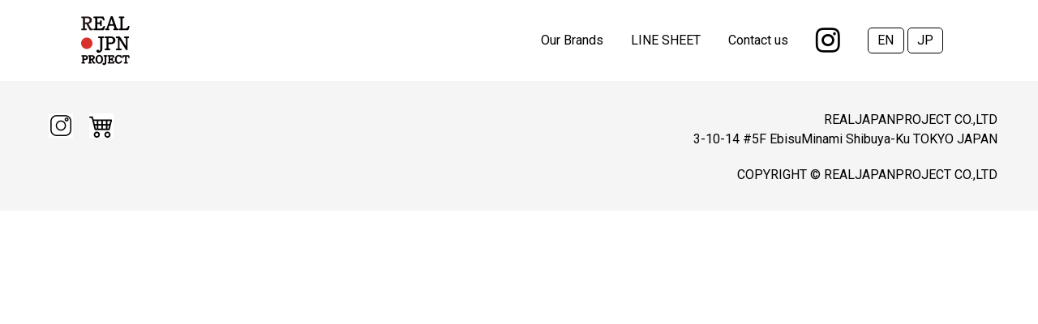

--- FILE ---
content_type: text/css
request_url: https://en.realjapanproject.com/wp-content/themes/realjapan/assets/css/style.css
body_size: 6588
content:
 @import url('https://fonts.googleapis.com/css2?family=Roboto:wght@300;400;700&display=swap');   

/* common */
  
	 @font-face {
        font-family: "Pier";
        src: url(../fonts/PierSans-Light.otf);
    }

    @font-face {
        font-family: "sans";
        src: url(../fonts/NotoSansCJKjp-Regular.otf);
    }
    
    @font-face {
        font-family: "hira";
        src: url(../fonts/hiraminpro-w3.otf);
    }
    
    @font-face {
        font-family: "yugothr";
        src: url(../fonts/YuGothR.ttc);
    }
    
    @font-face {
        font-family: "din";
        src: url(../fonts/DIN-Regular.ttf);
    }
    
     :root {
        --shadow: #e7e7e7;
        --green: #277061;
        --light-grey: #ECECEC;
    }
    
    html,
    body {
		/*font-family: 'din';*/
        font-family: 'Roboto';
        font-size: 16px;
        font-style: normal;
        margin: 0px;
        scroll-behavior: smooth;
        line-height: 1.5;
    }
    
    * {
        -webkit-box-sizing: border-box;
        box-sizing: border-box;
    }
    
    a {
        text-decoration: none;
        color: black;
    }
    
    a:hover {
        cursor: pointer;
    }
    
    button:hover {
        cursor: pointer;
        -webkit-filter: brightness(80%);
        filter: brightness(80%);
    }
    
    input[type=text],
    input[type=password],
    input[type=date],
    input[type=email],
    textarea,
    select {
        height: 30px;
        border: 1px solid #E0E0E0;
        border-radius: 3px;
        margin-left: 10px;
        margin-right: 5px;
        padding-left: 0.5em;
        -webkit-box-sizing: border-box;
        box-sizing: border-box;
    }
    
    button {
        border: none;
        font-family: 'sans';
        color: #fff;
        display: -webkit-box;
        display: -moz-box;
        display: -ms-flexbox;
        display: -webkit-flex;
        display: flex;
        -webkit-box-pack: center;
        -ms-flex-pack: center;
        justify-content: center;
        -webkit-justify-content: center;
        -webkit-box-align: center;
        -ms-flex-align: center;
        align-items: center;
        -webkit-align-items: center;
        background: #277061;
        padding: 1em 2em;
        border-radius: 5px;
        margin: auto;
    }
    
    h1,
    h2,
    h3,
    h4,
    h5,
    h6,
    p,
    a {
        padding: 0px;
        margin: 0px;
        line-height: 1.5;
    }
    
    img {
        width: auto;
        max-width: 100%;
    }
    
    table,
    tr,
    td,
    input {
        -webkit-box-sizing: border-box;
        box-sizing: border-box;
    }
    
    .cursor-pointer {
        cursor: pointer;
    }
    
    svg {
        width: 100%;
        height: 100%;
    }
    
    .zoom {
        transition: transform.3s;
        -webkit-transition: transform.3s;
        -moz-transition: transform.3s;
        -ms-transition: transform.3s;
        -o-transition: transform.3s;
    }
    
    .zoom:hover {
        -webkit-transform: scale(1.2);
        -ms-transform: scale(1.2);
        transform: scale(1.2);
    }
    
    .d-none {
        display: none;
    }
    
    .sp {
        display: none;
    }
    
    @media (max-width: 768px) {
        .pc {
            display: none;
        }
        .sp {
            display: block;
        }
    }
    
    @media (max-width: 768px) {
        .pc {
            display: none;
        }
        .sp-sm {
            display: block;
        }
    }
    
    h2 {
        font-size: 30px;
        font-weight: 700;
        color: #000;
    }
    
    h3 {
        font-size: 24px;
        font-weight: 700;
    }
    
    h4 {
        font-size: 16px;
        font-weight: 700;
    }
    
    @media (max-width: 768px) {
        h2 {
            font-size: 30px;
        }
        h3 {
            font-size: 24px;
        }
        h4 {
            font-size: 16px;
        }
    }
    
    .container {
        max-width: 1200px;
        padding: 100px;
        margin: auto;
    }
    
    .container-fluid {
        max-width: 100vw;
    }
    
    @media (max-width: 1200px) {
        .container {
            padding: 8.33vw;
        }
    }
    
    @media (max-width: 768px) {
        .container {
            padding: 10vw 3vw;
        }
    }
    
    #top-display {
        display: none !important;
    }
    
    #top #top-none {
        display: none !important;
    }
    
    #top #top-display {
        display: block !important;
    }
    
    #top-btn-header {
        position: relative;
        height: 0;
        opacity: 0;
    }
    
    header {
        display: -webkit-box;
        display: -moz-box;
        display: -ms-flexbox;
        display: -webkit-flex;
        display: flex;
        -webkit-box-pack: justify;
        -ms-flex-pack: justify;
        justify-content: space-between;
        -webkit-justify-content: space-between;
        -webkit-box-align: center;
        -ms-flex-align: center;
        align-items: center;
        -webkit-align-items: center;
        height: 100px;
        padding-top: 10px !important;
        padding-bottom: 10px !important;
        width: 100%;
        max-width: 100vw !important;
    }
    
    .top .top-display {
        display: block !important;
    }
    
    .top-display {
        display: none !important;
    }
    
    header .logo {
        display: -webkit-box;
        display: -moz-box;
        display: -ms-flexbox;
        display: -webkit-flex;
        display: flex;
        -webkit-box-align: center;
        -ms-flex-align: center;
        align-items: center;
        -webkit-align-items: center;
        -webkit-box-pack: center;
        -ms-flex-pack: center;
        justify-content: center;
        -webkit-justify-content: center;
    }
    
    header .logo .logo-img {
        width: 60px;
    }
    
    header ul {
        display: -webkit-box;
        display: -moz-box;
        display: -ms-flexbox;
        display: -webkit-flex;
        display: flex;
        list-style: none;
        -webkit-box-align: center;
        -ms-flex-align: center;
        align-items: center;
        -webkit-align-items: center;
    }
    
    header ul>* {
        margin: 15px;
    }
    
    header ul li {
        display: -webkit-box;
        display: -moz-box;
        display: -ms-flexbox;
        display: -webkit-flex;
        display: flex;
    }
    
    header ul li>* {
        margin: 2px;
    }
    
    header ul li a {
        display: -webkit-box;
        display: -moz-box;
        display: -ms-flexbox;
        display: -webkit-flex;
        display: flex;
        -webkit-box-align: center;
        -ms-flex-align: center;
        align-items: center;
        -webkit-align-items: center;
        -webkit-box-pack: center;
        -ms-flex-pack: center;
        justify-content: center;
        -webkit-justify-content: center;
    }
    
    header ul li a .fa-instagram {
        font-size: 35px;
    }
    
    header ul li a:hover {
        color: green;
    }
    
    header ul li a.lang-toggle:hover {
        border: 1px solid green;
    }
    
    header ul li a.lang-toggle {
        border: 1px solid #000;
        padding: 0.2em 0.7em;
        border-radius: 5px;
    }
    
    @media (max-width: 1200px) {}
    
    @media (max-width: 768px) {
        header {
            height: 80px;
        }
        header ul {
            width: -webkit-fit-content;
            width: -moz-fit-content;
            width: fit-content;
            padding: 0;
        }
        header ul>* {
            margin: 1vw;
        }
    }
    
    @media (max-width: 576px) {
        header ul {
            display: none;
        }
    }
    
    footer {
        background: whitesmoke;
        padding: 30px 50px;
        position: relative;
    }
    
    footer .row {
        display: -webkit-box;
        display: -moz-box;
        display: -ms-flexbox;
        display: -webkit-flex;
        display: flex;
        -webkit-box-pack: justify;
        -ms-flex-pack: justify;
        justify-content: space-between;
        -webkit-justify-content: space-between;
        position: relative;
        z-index: 0;
    }
    
    footer .row .left {
        display: -webkit-box;
        display: -moz-box;
        display: -ms-flexbox;
        display: -webkit-flex;
        display: flex;
        -webkit-box-align: end;
        -ms-flex-align: end;
        align-items: end;
        -webkit-align-items: end;
    }
    
    footer .row .left>* {
        margin: 10px;
    }
    
    footer .row .right {
        display: -webkit-box;
        display: -moz-box;
        display: -ms-flexbox;
        display: -webkit-flex;
        display: flex;
        -webkit-box-orient: vertical;
        -webkit-box-direction: normal;
        -ms-flex-direction: column;
        flex-direction: column;
        -webkit-flex-direction: column;
    }
    
    footer .row .right .text {
        text-align: end;
        margin: 2px 0;
    }
    
    footer .row .right .space {
        height: 16px;
    }
    
    .top-btn {
        border: 1px solid #A7A7A7;
        width: 50px;
        height: 50px;
        display: -webkit-box;
        display: -moz-box;
        display: -ms-flexbox;
        display: -webkit-flex;
        display: flex;
        vertical-align: middle;
        text-align: center;
        -webkit-box-orient: vertical;
        -webkit-box-direction: normal;
        -ms-flex-direction: column;
        flex-direction: column;
        -webkit-flex-direction: column;
        -webkit-box-pack: center;
        -ms-flex-pack: center;
        justify-content: center;
        -webkit-justify-content: center;
        -webkit-box-align: center;
        -ms-flex-align: center;
        align-items: center;
        -webkit-align-items: center;
        border-radius: 10px;
        color: #5A5A5A;
        -webkit-box-shadow: 0 0 20px 0 #e5e5e5;
        box-shadow: 0 0 20px 0 #e5e5e5;
        position: fixed;
        z-index: 1000;
        bottom: 0px;
        right: 0;
        -webkit-transform: translate(-100%, -100%);
        -ms-transform: translate(-100%, -100%);
        transform: translate(-100%, -100%);
        background: #fff;
    }
    
    .top-btn:hover {
        filter: brightness(0.8);
        -webkit-filter: brightness(0.8);
    }
    
    @media (max-width: 1200px) {
        .top-btn {
            -webkit-transform: translate(-20%, -120%);
            -ms-transform: translate(-20%, -120%);
            transform: translate(-20%, -120%);
        }
    }
    
    @media (max-width: 768px) {}
    
    @media (max-width: 576px) {
        footer {
            padding: 20px;
        }
        footer .row {
            -ms-flex-wrap: wrap;
            flex-wrap: wrap;
            -webkit-flex-wrap: wrap;
        }
        footer .row .left {
            width: 100%;
        }
        footer .row .right {
            margin-top: 10px;
        }
        footer .row .right .text {
            text-align: start;
        }
        footer .row .right .space {
            height: 0;
        }
    }
    
     ::-webkit-input-placeholder {
        color: grey;
        opacity: 0.7;
    }
    
     ::-moz-placeholder {
        color: grey;
        opacity: 0.7;
    }
    
     :-ms-input-placeholder {
        color: grey;
        opacity: 0.7;
    }
    
     ::-ms-input-placeholder {
        color: grey;
        opacity: 0.7;
    }
    
     ::placeholder {
        color: grey;
        opacity: 0.7;
    }
    /* end  common */
    /* top */
    
    .main {
        position: relative;
    }
    
    #return-to-top {
        display: none;
    }
    
    #top .main .container {
        display: -webkit-box;
        display: -moz-box;
        display: -ms-flexbox;
        display: -webkit-flex;
        display: flex;
        -webkit-box-pack: center;
        -ms-flex-pack: center;
        justify-content: center;
        -webkit-justify-content: center;
        -webkit-box-align: center;
        -ms-flex-align: center;
        align-items: center;
        -webkit-align-items: center;
        overflow: hidden;
        max-width: 100vw;
        padding: 0;
    }
    
    #top .first-view {
        width: 100%;
        max-width: 100vw;
    }
    
    #top .main .container .left {
        width: 42%;
        display: -webkit-box;
        display: -moz-box;
        display: -ms-flexbox;
        display: -webkit-flex;
        display: flex;
        -webkit-box-pack: end;
        -ms-flex-pack: end;
        justify-content: end;
        -webkit-justify-content: end;
        padding-right: 5%;
    }
    
    #top .main .container .right {
        width: 51%;
        color: #fff;
        max-width: 505px;
    }
    
    #top .main .container .right h2 {
        color: #fff;
    }
    
    #top .main .container .right .text {
        margin-top: 20px;
        line-height: 2;
        text-align: center;
    }
    
    #top .about h2 {
        text-align: center;
        margin-bottom: 130px;
    }
    
    #top .about .row {
        position: relative;
        display: -webkit-box;
        display: -moz-box;
        display: -ms-flexbox;
        display: -webkit-flex;
        display: flex;
        -webkit-box-align: center;
        -ms-flex-align: center;
        align-items: center;
        -webkit-align-items: center;
        -webkit-box-pack: end;
        -ms-flex-pack: end;
        justify-content: end;
        -webkit-justify-content: end;
    }
    
    #top .about .row .img-box {
        position: absolute;
        left: 0;
        z-index: -1;
        width: 600px;
    }
    
    #top .about .row .img-box img {
        border-radius: 10px;
    }
    
    #top .about .row .mission {
        background: #fff;
        width: 50%;
        -webkit-box-shadow: 0px 0px 20px var(--shadow);
        box-shadow: 0px 0px 20px var(--shadow);
        padding: 50px;
        border-radius: 15px;
    }
    
    #top .about .row .mission h3 {
        margin-bottom: 40px;
    }
    
    #top .about .row .mission .text {
        line-height: 1.9;
    }
    
    #top .brands {
        background: #F5F5F5;
    }
    
    #top .brands h2 {
        text-align: center;
        margin-bottom: 100px;
    }
    
    #top .brands .row {
        display: -webkit-box;
        display: -moz-box;
        display: -ms-flexbox;
        display: -webkit-flex;
        display: flex;
        -ms-flex-wrap: wrap;
        flex-wrap: wrap;
        -webkit-flex-wrap: wrap;
        -webkit-box-pack: justify;
        -ms-flex-pack: justify;
        justify-content: space-between;
        -webkit-justify-content: space-between;
    }
    
    #top .brands .row>* {
        margin: 15px;
    }
    
    #top .brands .row .brand {
        width: calc(100% / 3 - 20px);
        max-width: 300px;
        -webkit-box-shadow: 0 0 10px var(--shadow);
        box-shadow: 0 0 10px var(--shadow);
        overflow: hidden;
        border-radius: 10px;
        background: #e6e6e6;
    }
    
    #top .brands .row .brand .img-box {
        width: 100%;
        height: 200px;
        display: -webkit-box;
        display: -moz-box;
        display: -ms-flexbox;
        display: -webkit-flex;
        display: flex;
        -webkit-box-pack: center;
        -ms-flex-pack: center;
        justify-content: center;
        -webkit-justify-content: center;
        -webkit-box-align: center;
        -ms-flex-align: center;
        align-items: center;
        -webkit-align-items: center;
        overflow: hidden;
        background: #fff;
    }
    
    #top .brands .row .brand .img-box img {
        border-radius: 15px;
        border-bottom: 0;
        border-bottom-right-radius: 0;
        border-bottom-left-radius: 0;
        max-height: 170px;
		width:170px;
    }
    
    #top .brands .row .brand .text-box {
        background: #E6E6E6;
        text-align: center;
        padding: 20px 10px;
        height: auto;
        /*min-height: 130px;*/
        z-index: 0;
    }
    
    #top .brands .row .brand .text-box h3 {
        width: 100%;
        -o-text-overflow: ellipsis;
        line-height: 1.5;
        color: black;
    }
    
    #top .brands .row .brand .text-box .text {
        width: 100%;
        text-align: left;
        line-height: 1.5;
        z-index: 1;
        color: black;
        height: 3.5em;
    }
    
    #top .brands .btn {
        display: -webkit-box;
        display: -moz-box;
        display: -ms-flexbox;
        display: -webkit-flex;
        display: flex;
        -webkit-box-pack: center;
        -ms-flex-pack: center;
        justify-content: center;
        -webkit-justify-content: center;
        -webkit-box-align: center;
        -ms-flex-align: center;
        align-items: center;
        -webkit-align-items: center;
        margin-top: 80px;
    }
    
    #top .brands .btn .brands-btn {
        color: #277061;
        border: 1px solid #277061;
        padding: 0.5em 2em;
        border-radius: 0.3em;
    }
    
    #top .brands .btn .brands-btn:hover {
        background: #277061;
        color: #fff;
    }
    
    #top .past h2 {
        text-align: center;
        margin-bottom: 100px;
    }
    
    #top .past .row {
        display: -webkit-box;
        display: -moz-box;
        display: -ms-flexbox;
        display: -webkit-flex;
        display: flex;
        -ms-flex-wrap: wrap;
        flex-wrap: wrap;
        -webkit-flex-wrap: wrap;
    }
    
    #top .past .row>* {
        margin: 6px;
    }
    
    #top .past .row .sagyou {
        text-align: center;
        width: calc(100% / 6 - 13px);
        height: 150px;
        background: #fff;
        -webkit-box-orient: vertical;
        -webkit-box-direction: normal;
        -ms-flex-direction: column;
        flex-direction: column;
        -webkit-flex-direction: column;
        border-radius: 10px;
        -webkit-box-shadow: 0 0 12px 0px var(--shadow);
        box-shadow: 0 0 12px 0px var(--shadow);
        display: -webkit-box;
        display: -moz-box;
        display: -ms-flexbox;
        display: -webkit-flex;
        display: flex;
        -webkit-box-align: center;
        -ms-flex-align: center;
        align-items: center;
        -webkit-align-items: center;
        -webkit-box-pack: center;
        -ms-flex-pack: center;
        justify-content: center;
        -webkit-justify-content: center;
    }
    
    #top .past .row .sagyou .img-box {
        display: -webkit-box;
        display: -moz-box;
        display: -ms-flexbox;
        display: -webkit-flex;
        display: flex;
        -webkit-box-align: center;
        -ms-flex-align: center;
        align-items: center;
        -webkit-align-items: center;
        -webkit-box-pack: center;
        -ms-flex-pack: center;
        justify-content: center;
        -webkit-justify-content: center;
        border-radius: 10px;
        max-width: 153px;
    }
    
    #top .past .row .sagyou .text {
        margin: 1em 0;
        text-align: center;
    }
    
    #top .register {
        background-size: cover;
        padding: 100px;
        border-top: 1px solid var(--light-grey);
    }
    
    #top .register .box {
        background: #fff;
        max-width: 600px;
        margin: auto;
        border-radius: 10px;
        padding: 50px;
        -webkit-box-shadow: 0 0 8px 0 var(--shadow);
        box-shadow: 0 0 8px 0 var(--shadow);
    }
    
    #top .register .box .text {
        text-align: center;
        font-weight: 700;
    }
    
    #top .register .box form {
        margin-top: 1em;
    }
    
    #top .register .box form label {
        width: 100%;
        font-weight: 900;
    }
    
    #top .register .box form input.email {
        width: 100%;
        background: #EEEEEE;
        border: 1px solid #CCCCCC;
        padding: 1em;
        border-radius: 5px;
        margin: 1em 0;
        height: 40px;
    }
    
    #top .register .box form .registerbtn {
        margin-top: 1em;
    }
    
    #top .register .box form .registerbtn input#submit {
        background: none;
        border: none;
        color: white;
    }
    
    #top .register .box form .registerbtn span.wpcf7-spinner {
        display: none;
    }
    
    @media (max-width: 1200px) {
        #top .main .container {
            padding: 0;
        }
        #top .main .container .right {
            width: 60%;
        }
        #top .brands h2 {
            margin-bottom: 70px;
        }
        #top .brands .row .brand {
            width: calc(100% / 3 - 30px);
        }
    }
    
    @media (max-width: 768px) {
        #top .main .container {
            -ms-flex-wrap: wrap;
            flex-wrap: wrap;
            -webkit-flex-wrap: wrap;
            height: auto;
        }
        #top .main .container .left {
            width: 100%;
            padding: 0;
            -webkit-box-pack: center;
            -ms-flex-pack: center;
            justify-content: center;
            -webkit-justify-content: center;
        }
        #top .main .container .right {
            width: 100%;
            display: -webkit-box;
            display: -ms-flexbox;
            display: flex;
            -webkit-box-orient: vertical;
            -webkit-box-direction: normal;
            -ms-flex-direction: column;
            flex-direction: column;
            -webkit-flex-direction: column;
            -webkit-box-align: center;
            -ms-flex-align: center;
            align-items: center;
            -webkit-align-items: center;
            -webkit-box-pack: center;
            -ms-flex-pack: center;
            justify-content: center;
            -webkit-justify-content: center;
            margin: auto;
        }
        #top .about h2 {
            margin: 50px;
        }
        #top .about .row {
            -ms-flex-wrap: wrap;
            flex-wrap: wrap;
            -webkit-flex-wrap: wrap;
        }
        #top .about .row .img-box {
            position: relative;
            width: 100%;
            display: -webkit-box;
            display: -ms-flexbox;
            display: flex;
            -webkit-box-pack: center;
            -ms-flex-pack: center;
            justify-content: center;
            -webkit-justify-content: center;
        }
        #top .about .row .mission {
            width: 93%;
            border-radius: 10px;
            margin: auto;
            padding: 30px;
            margin-top: 20px;
        }
        #top .about .row .mission h3 {
            margin-bottom: 20px;
        }
        #top .brands h2 {
            margin-bottom: 10vw;
        }
        #top .brands .row {}
        #top .brands .row>* {
            margin: 15px;
        }
        #top .brands .row .brand {
            width: calc(100% / 2 - 30px);
        }
        #top .brands .btn {
            margin-top: 10vw;
        }
        #top .past h2 {
            margin-bottom: 10vw;
        }
        #top .past .row .sagyou {
            width: calc(100% / 4 - 13px);
        }
        #top .register {
            padding: 10vw;
        }
    }
    
    @media (max-width: 576px) {
        #top .brands .row .brand {
            width: 100%;
            max-width: 300px;
            margin: auto;
            margin-bottom: 30px;
        }
        #top .past .row {
            display: -webkit-box;
            display: -moz-box;
            display: -ms-flexbox;
            display: -webkit-flex;
            display: flex;
            -webkit-box-pack: center;
            -ms-flex-pack: center;
            justify-content: center;
            -webkit-justify-content: center;
        }
        #top .past .row .sagyou {
            width: calc(100% / 2.3);
        }
    }
    /* brands */
    
    #brands .main {
        display: -webkit-box;
        display: -moz-box;
        display: -ms-flexbox;
        display: -webkit-flex;
        display: flex;
        -webkit-box-pack: center;
        -ms-flex-pack: center;
        justify-content: center;
        -webkit-justify-content: center;
        -webkit-box-align: center;
        -ms-flex-align: center;
        align-items: center;
        -webkit-align-items: center;
    }
    
    #brands .main .title {
        text-align: center;
        font-size: 50px;
        padding: 50px;
        padding-bottom: 0;
    }
    
    #brands .brands-archive {
        display: -webkit-box;
        display: -moz-box;
        display: -ms-flexbox;
        display: -webkit-flex;
        display: flex;
        -webkit-box-orient: vertical;
        -webkit-box-direction: normal;
        -ms-flex-direction: column;
        flex-direction: column;
        -webkit-flex-direction: column;
    }
    
    #brands .brands-archive>* {
        margin-top: 30px;
        margin-bottom: 30px;
    }
    
    #brands .brands-archive .single-brand {
        position: relative;
    }
    
    #brands .brands-archive .single-brand .company-box {
        display: -webkit-box;
        display: -moz-box;
        display: -ms-flexbox;
        display: -webkit-flex;
        display: flex;
        -webkit-box-shadow: 0 0 15px 0 var(--shadow);
        box-shadow: 0 0 15px 0 var(--shadow);
        width: 400px;
        -webkit-box-align: center;
        -ms-flex-align: center;
        align-items: center;
        -webkit-align-items: center;
        padding: 20px;
        position: absolute;
        background: #fff;
    }
    
    #brands .brands-archive .single-brand .company-box .img-box {
        width: 130px;
        height: 40px;
        display: -webkit-box;
        display: -moz-box;
        display: -ms-flexbox;
        display: -webkit-flex;
        display: flex;
        -webkit-box-align: center;
        -ms-flex-align: center;
        align-items: center;
        -webkit-align-items: center;
    }
    
    #brands .brands-archive .single-brand .company-box .img-box img {
        max-height: 40px;
        max-width: 120px;
    }
    
    #brands .brands-archive .single-brand .company-box .text-box .text-1 {
        font-weight: 700;
    }
    
    #brands .brands-archive .single-brand .brand-box .img-box {
        display: -webkit-box;
        display: -moz-box;
        display: -ms-flexbox;
        display: -webkit-flex;
        display: flex;
        -webkit-box-align: center;
        -ms-flex-align: center;
        align-items: center;
        -webkit-align-items: center;
        -webkit-box-pack: center;
        -ms-flex-pack: center;
        justify-content: center;
        -webkit-justify-content: center;
        border-radius: 10px;
        -webkit-box-shadow: 0 0 15px var(--shadow);
        box-shadow: 0 0 15px var(--shadow);
        height: 500px;
        overflow: hidden;
    }
    
    #brands .brands-archive .single-brand .brand-box .img-box img {
        max-height: 500px;
    }
    
    @media (max-width: 1200px) {
        #brands .brands-archive .single-brand .brand-box .img-box {
            height: 50vw;
        }
        #brands .brands-archive .single-brand .brand-box .img-box img {
            max-height: 50vw;
        }
    }
    
    @media (max-width: 768px) {}
    
    @media (max-width: 576px) {
        #brands .brands-archive .single-brand .company-box {
            width: 100%;
            position: relative;
        }
        #brands .brands-archive .single-brand .company-box .img-box {
            width: 70px;
        }
        #brands .brands-archive .single-brand .company-box .img-box img {
            max-width: 60px;
            max-height: 30px;
        }
        #brands .brands-archive .single-brand .brand-box .img-box {
            height: auto;
        }
        #brands .brands-archive .single-brand .brand-box .img-box img {
            max-height: 90vw;
        }
    }
    /* brands-detail */
    
    #brands-detail .main .img-box {
        display: -webkit-box;
        display: -moz-box;
        display: -ms-flexbox;
        display: -webkit-flex;
        display: flex;
        -webkit-box-pack: center;
        -ms-flex-pack: center;
        justify-content: center;
        -webkit-justify-content: center;
        -webkit-box-align: center;
        -ms-flex-align: center;
        align-items: center;
        -webkit-align-items: center;
    }
    
    #brands-detail .main .img-box img {
        height: 100vh;
        max-height: 660px;
        margin: auto;
    }
    
    #brands-detail .concept .instragram-link {
        width: -webkit-fit-content;
        width: -moz-fit-content;
        width: fit-content;
        margin-top: -50px;
    }
    
    #brands-detail .concept .instagram_image {
        max-width: 30px;
        max-height: 30px;
    }
    
    #brands-detail .concept .instragram-link i {
        font-size: 30px;
    }
    
    #brands-detail .concept {
        display: -webkit-box;
        display: -moz-box;
        display: -ms-flexbox;
        display: -webkit-flex;
        display: flex;
        -webkit-box-orient: vertical;
        -webkit-box-direction: normal;
        -ms-flex-direction: column;
        flex-direction: column;
        -webkit-flex-direction: column;
        -ms-flex-line-pack: center;
        align-content: center;
        -webkit-align-content: center;
    }
    
    #brands-detail .concept .row-1 {
        display: -webkit-box;
        display: -moz-box;
        display: -ms-flexbox;
        display: -webkit-flex;
        display: flex;
        -webkit-box-align: center;
        -ms-flex-align: center;
        align-items: center;
        -webkit-align-items: center;
        width: -webkit-fit-content;
        width: -moz-fit-content;
        width: fit-content;
        border-radius: 5px;
        -ms-flex-direction: column;
        flex-direction: column;
        -webkit-flex-direction: column;
        margin: auto;
    }
    
    #brands-detail .concept .row-1 .brand-name {
        font-size: 20px;
        margin: 5px;
        display: -webkit-box;
        display: -moz-box;
        display: -ms-flexbox;
        display: -webkit-flex;
        display: flex;
        -webkit-box-align: center;
        -ms-flex-align: center;
        align-items: center;
        -webkit-align-items: center;
        -webkit-box-pack: center;
        -ms-flex-pack: center;
        justify-content: center;
        line-height: 2;
        -webkit-justify-content: center;
    }
    
    #brands-detail .concept .row-1 .brand-icon-box {
        display: -webkit-box;
        display: -moz-box;
        display: -ms-flexbox;
        display: -webkit-flex;
        display: flex;
        -webkit-box-align: center;
        -ms-flex-align: center;
        align-items: center;
        -webkit-align-items: center;
        -webkit-box-pack: center;
        -ms-flex-pack: center;
        justify-content: center;
        -webkit-justify-content: center;
    }
    
    #brands-detail .concept .row-1 .brand-icon-box .brand-icon {
        max-width: 400px;
    }
    
    #brands-detail .concept .sns-group {
        display: -webkit-box;
        display: -moz-box;
        display: -ms-flexbox;
        display: -webkit-flex;
        display: flex;
        -webkit-box-align: center;
        -ms-flex-align: center;
        align-items: center;
        -webkit-align-items: center;
        -webkit-box-pack: center;
        -ms-flex-pack: center;
        justify-content: center;
        -webkit-justify-content: center;
    }
    
    #brands-detail .concept h2 {
        text-align: center;
        margin-bottom: 60px;
        margin-top: 20px;
    }
    
    #brands-detail .concept .text {
        width: 100%;
        position: relative;
    }
    
    #brands-detail .concept .inquiry {
        background: #277061;
        color: #fff;
        border-radius: 7px;
        margin: auto;
        width: -webkit-fit-content;
        width: -moz-fit-content;
        width: fit-content;
        margin-top: 60px;
        -webkit-box-shadow: 0 4px 10px grey;
        box-shadow: 0 4px 10px grey;
        display: -webkit-box;
        display: -moz-box;
        display: -ms-flexbox;
        display: -webkit-flex;
        display: flex;
        -webkit-box-align: center;
        -ms-flex-align: center;
        align-items: center;
        -webkit-align-items: center;
        -webkit-box-pack: center;
        -ms-flex-pack: center;
        justify-content: center;
        -webkit-justify-content: center;
        width: 175px;
        height: 35px;
        position: relative;
    }
    
    #brands-detail .concept .inquiry div {
        width: 100%;
        height: 100%;
        display: -webkit-box;
        display: -moz-box;
        display: -ms-flexbox;
        display: -webkit-flex;
        display: flex;
        -webkit-box-align: center;
        -ms-flex-align: center;
        align-items: center;
        -webkit-align-items: center;
        -webkit-box-pack: center;
        -ms-flex-pack: center;
        justify-content: center;
        -webkit-justify-content: center;
    }
    
    #brands-detail .concept .inquiry .text {
        line-height: 1;
        width: fit-content;
        display: -webkit-box;
        display: -moz-box;
        display: -ms-flexbox;
        display: -webkit-flex;
        display: flex;
        -webkit-box-align: center;
        -ms-flex-align: center;
        align-items: center;
        -webkit-align-items: center;
        -webkit-box-pack: center;
        -ms-flex-pack: center;
        justify-content: center;
        -webkit-justify-content: center;
    }
    
    #brands-detail .story {
        background: #F5F5F5;
    }
    
    #brands-detail .story h2 {
        text-align: center;
        margin-bottom: 60px;
    }
    
    #brands-detail .story .text-box .text {
        margin-top: 30px;
        overflow: hidden;
    }
    
    #brands-detail .story .work-box {
        border: 1px solid #B7B7B7;
        border-radius: 10px;
        padding: 50px;
        display: -webkit-box;
        display: -moz-box;
        display: -ms-flexbox;
        display: -webkit-flex;
        display: flex;
        -webkit-box-pack: justify;
        -ms-flex-pack: justify;
        -ms-flex-wrap: wrap;
        flex-wrap: wrap;
        -webkit-flex-wrap: wrap;
        margin-top: 60px;
    }
    
    #brands-detail .story .work-box>* {
        margin: 10px;
    }
    
    #brands-detail .story .work-box .work {
        display: -webkit-box;
        display: -moz-box;
        display: -ms-flexbox;
        display: -webkit-flex;
        display: flex;
        -webkit-box-orient: vertical;
        -webkit-box-direction: normal;
        -ms-flex-direction: column;
        flex-direction: column;
        -webkit-flex-direction: column;
        width: calc(100% / 3 - 20px);
        -webkit-box-pack: center;
        -ms-flex-pack: center;
        justify-content: center;
        -webkit-justify-content: center;
        max-width: 280px;
    }
    
    #brands-detail .story .work-box .work .img-box img {
        border-radius: 10px;
    }
    
    #brands-detail .brands-list h2 {
        text-align: center;
        margin-bottom: 60px;
    }
    
    #brands-detail .brands-list .box {
        display: -webkit-box;
        display: -moz-box;
        display: -ms-flexbox;
        display: -webkit-flex;
        display: flex;
        -ms-flex-wrap: wrap;
        flex-wrap: wrap;
        -webkit-flex-wrap: wrap;
    }
    
    #brands-detail .brands-list .box>* {
        margin: 10px;
    }
    
    #brands-detail .brands-list .box .brand {
        width: calc(100% / 3 - 20px);
        max-width: 300px;
        z-index: 1;
        position: relative;
    }
    
    #brands-detail .brands-list .box .brand .img-box {
        max-width: 300px;
        max-height: 300px;
        width: 100%;
        height: 300px;
        -webkit-box-shadow: 0 0 10px grey;
        box-shadow: 0 0 10px grey;
        display: -webkit-box;
        display: -moz-box;
        display: -ms-flexbox;
        display: -webkit-flex;
        display: flex;
        -webkit-box-pack: center;
        -ms-flex-pack: center;
        justify-content: center;
        -webkit-justify-content: center;
        -webkit-box-align: center;
        -ms-flex-align: center;
        align-items: center;
        -webkit-align-items: center;
        border-radius: 10px;
        overflow: hidden;
        z-index: 3;
    }
    
    #brands-detail .brands-list .box .brand .img-box img {
        width: 100%;
        z-index: 4;
    }
    
    #brands-detail .brands-list .box .brand .text-box {
        background: #E6E6E6;
        border-radius: 20px;
        z-index: 10;
        margin: 10px;
        margin-top: -40px;
        text-align: center;
        padding: 20px 15px;
        position: relative;
    }
    
    #brands-detail .brands-list .box .brand .text-box h3 {
        width: 100%;
        /* white-space: nowrap; */
        /* overflow: hidden; */
        /*         -o-text-overflow: ellipsis; */
        /* text-overflow: ellipsis; */
        position: relative;
        line-height: 1.5;
        font-size: 16px;
    }
    
    @media (max-width: 1200px) {
        #brands-detail .main .img-box img {
            max-height: 55vw;
        }
        #brands-detail .story .work-box {
            padding: 4vw;
        }
        #brands-detail .brands-list .box .brand .img-box {
            height: 25vw;
        }
    }
    
    @media (max-width: 768px) {
        #brands-detail .concept .instragram-link {
            margin-top: 0;
        }
        #brands-detail .concept .row-1 .brand-icon-box .brand-icon {
            max-width: 60vw;
        }
        #brands-detail .concept h2 {
            margin-bottom: 30px;
            margin-top: 0;
        }
        #brands-detail .concept .inquiry {
            margin-top: 40px;
        }
        #brands-detail .concept .inquiry div {
            margin-top: 10px;
        }
        #brands-detail .story .work-box {
            padding: 20px;
        }
        #brands-detail .story .work-box>* {
            margin: 5px;
        }
        #brands-detail .story .work-box .work {
            width: calc(100% / 2 - 10px);
        }
        #brands-detail .brands-list .box {
            -webkit-box-pack: center;
            -ms-flex-pack: center;
            justify-content: center;
            -webkit-justify-content: center;
        }
        #brands-detail .brands-list .box>* {
            margin: 2vw;
        }
        #brands-detail .brands-list .box .brand {
            width: calc(100% / 2 - 2vw);
        }
        #brands-detail .brands-list .box .brand .img-box {
            height: 44vw;
        }
    }
    
    @media (max-width: 576px) {
        #brands-detail .concept .row-1 {
            margin: auto;
            margin-bottom: 20px;
        }
        #brands-detail .concept .row-1 .brand-icon-box {
            margin: 0 10px;
        }
        #brands-detail .concept .row-1 .brand-icon-box .brand-icon {
            max-width: 70vw;
        }
        #brands-detail .brands-list .box .brand {
            width: 100vw;
            margin: auto;
        }
        #brands-detail .brands-list .box .brand .img-box {
            height: 100vw;
        }
    }
    /* contact */
    
    #contact .main {
        display: -webkit-box;
        display: -moz-box;
        display: -ms-flexbox;
        display: -webkit-flex;
        display: flex;
        -webkit-box-pack: center;
        -ms-flex-pack: center;
        justify-content: center;
        -webkit-justify-content: center;
        -webkit-box-align: center;
        -ms-flex-align: center;
        align-items: center;
        -webkit-align-items: center;
    }
    
    .text-red {
        color: red;
    }
    
    #contact .main .title {
        text-align: center;
        font-size: 50px;
        padding: 50px;
        padding-bottom: 0;
    }
    
    #contact .form form {
        display: -webkit-box;
        display: -moz-box;
        display: -ms-flexbox;
        display: -webkit-flex;
        display: flex;
        -webkit-box-orient: vertical;
        -webkit-box-direction: normal;
        -ms-flex-direction: column;
        flex-direction: column;
        -webkit-flex-direction: column;
        -webkit-box-pack: center;
        -ms-flex-pack: center;
        justify-content: center;
        -webkit-justify-content: center;
        -webkit-box-align: center;
        -ms-flex-align: center;
        align-items: center;
        -webkit-align-items: center;
    }
    
    #contact .form form .box {
        display: -webkit-box;
        display: -moz-box;
        display: -ms-flexbox;
        display: -webkit-flex;
        display: flex;
        -webkit-box-orient: vertical;
        -webkit-box-direction: normal;
        -ms-flex-direction: column;
        flex-direction: column;
        -webkit-flex-direction: column;
        width: 100%;
        background: var(--light-grey);
        padding: 100px 120px;
        border-radius: 10px;
    }
    
    #contact .form form .box>* {
        margin: 10px;
    }
    
    #contact .form form br {
        display: none;
    }
    
    #contact .form form .box .row {
        display: -webkit-box;
        display: -moz-box;
        display: -ms-flexbox;
        display: -webkit-flex;
        display: flex;
    }
    
    #contact .form form .box .row label {
        width: 140px;
        height: 60px;
        display: -webkit-box;
        display: -moz-box;
        display: -ms-flexbox;
        display: -webkit-flex;
        display: flex;
        -webkit-box-align: center;
        -ms-flex-align: center;
        align-items: center;
        -webkit-align-items: center;
    }
    
    #contact .form form .box .row span {
        -webkit-box-flex: 1;
        -ms-flex-positive: 1;
        flex-grow: 1;
    }
    
    #contact .form form .box .row input {
        height: 50px;
        -webkit-box-flex: 1;
        -ms-flex-positive: 1;
        flex-grow: 1;
        width: 100%;
        margin-left: 0;
    }
    
    #contact .form form .box .row select {
        -webkit-box-flex: 1;
        -ms-flex-positive: 1;
        flex-grow: 1;
        width: 100%;
        height: 50px;
        -webkit-appearance: none;
        -moz-appearance: none;
        appearance: none;
        background: #fff url(../img/icon-arrow-down.png) no-repeat 98% center;
        margin-left: 0;
    }
    
    #contact .form form .box .row select option {
        line-height: 100px;
    }
    
    #contact .form form .box .row textarea {
        height: 300px;
        -webkit-box-flex: 1;
        -ms-flex-positive: 1;
        flex-grow: 1;
        width: 100%;
        padding: 1em;
        margin-left: 0;
    }
    
    #contact .form form .privacy {
        width: 592px;
        text-align: center;
        margin-top: 40px;
        max-width: 592px;
    }
    
    #contact .form form .privacy .check-row {
        margin-top: 30px;
        display: -webkit-box;
        display: -moz-box;
        display: -ms-flexbox;
        display: -webkit-flex;
        display: flex;
        -webkit-box-pack: center;
        -ms-flex-pack: center;
        justify-content: center;
        -webkit-justify-content: center;
        -webkit-box-align: center;
        -ms-flex-align: center;
        align-items: center;
        -webkit-align-items: center;
        padding-right: 12px;
    }
    
    #contact .form form .privacy .check-row input {
        margin-right: 10px;
    }
    
    #contact .form form .privacy .check-row label {
        padding-bottom: 3px;
    }
    
    #contact .form form .confirm-btn {
        margin-top: 60px;
    }
    
    #contact .form form .confirm-btn span {
        display: block;
        margin: auto;
        margin-top: 20px;
    }
    
    #priv span {
        margin: 0;
    }
    
    #contact .form form .confirm-btn input {
        width: 200px;
        height: 50px;
        background: var(--green);
        border-radius: 5px;
        border: none;
        font-size: 20px;
        color: #fff;
        letter-spacing: 1px;
        -webkit-box-shadow: 0 6px 15px 0 #bcbcbc;
        box-shadow: 0 6px 15px 0 #bcbcbc;
    }
    
    #contact .form form .confirm-btn input:hover {
        filter: brightness(0.8);
        -webkit-filter: brightness(0.8);
        cursor: pointer;
    }
    
    @media (max-width: 1200px) {
        #contact .form form .box {
            padding: 50px;
        }
    }
    
    @media (max-width: 768px) {
        #contact .form form .box {
            padding: 30px;
        }
        #contact .form form .box .row {
            -ms-flex-wrap: wrap;
            flex-wrap: wrap;
            -webkit-flex-wrap: wrap;
        }
        #contact .form form .box .row label {
            width: 100%;
        }
        #contact .form form .privacy {
            width: 90%;
        }
        #contact .form form .privacy .check-row {
            padding-right: 8px;
        }
    }
    
    @media (max-width: 576px) {}
    /* extra */
    
    .nav>.nav-header {
        display: inline;
    }
    
    .nav>.nav-header>.nav-title {
        display: inline-block;
        font-size: 22px;
        color: #fff;
        padding: 10px 10px 10px 10px;
    }
    
    .nav>.nav-btn {
        display: none;
    }
    
    .nav>.nav-links {
        display: -webkit-box;
        display: -moz-box;
        display: -ms-flexbox;
        display: -webkit-flex;
        display: flex;
        float: right;
    }
    
    .nav>.nav-links>li {
        display: -webkit-box;
        display: -moz-box;
        display: -ms-flexbox;
        display: -webkit-flex;
        display: flex;
        -webkit-box-align: center;
        -ms-flex-align: center;
        align-items: center;
        -webkit-align-items: center;
    }
    
    .nav>.nav-links>li>a {
        display: inline-block;
        text-decoration: none;
    }
    
    .nav>#nav-check {
        display: none;
    }
    
    @media (max-width:600px) {
        .nav>.nav-btn {
            display: -webkit-box;
            display: -ms-flexbox;
            display: flex;
            position: absolute;
            right: 0px;
            top: 18px;
        }
        .nav>.nav-btn>label {
            display: inline-block;
            width: 50px;
            height: 50px;
            padding: 13px;
        }
        .nav>.nav-btn>label:hover,
        .nav>.nav-links>li>a:hover {
            background-color: rgba(0, 0, 0, 0.3);
        }
        .nav>.nav-btn>label>span {
            display: block;
            width: 25px;
            height: 10px;
            border-top: 2px solid #000;
        }
        .nav>.nav-links {
            position: absolute;
            display: block;
            width: 100%;
            height: 0px;
            -webkit-transition: all 0.3s ease-in;
            -o-transition: all 0.3s ease-in;
            transition: all 0.3s ease-in;
            overflow-y: hidden;
            top: 50px;
            left: 0px;
        }
        .nav>.nav-links>li>a {
            display: block;
            width: 100%;
            padding: 1em;
            text-align: center;
            border: none;
        }
        .nav>#nav-check:not(:checked)~.nav-links {
            height: 0px;
        }
        .nav>#nav-check:checked~.nav-links {
            overflow-y: auto;
            height: auto;
            padding: 10px;
            text-align: right;
            -webkit-box-shadow: 0 8px 9px grey;
            box-shadow: 0 8px 9px grey;
            background: #fff;
            z-index: 15;
            margin-top: 23px;
        }
    }
    /* first view */
    
    .zoom-in-zoom-out {
        animation: zoom-in-zoom-out 25s ease-out infinite;
        -webkit-animation: zoom-in-zoom-out 25s ease-out infinite;
    }
    
    @-webkit-keyframes zoom-in-zoom-out {
        0% {
            -webkit-transform: scale(1, 1);
            transform: scale(1, 1);
        }
        50% {
            -webkit-transform: scale(1.2, 1.2);
            transform: scale(1.2, 1.2);
        }
        100% {
            -webkit-transform: scale(1, 1);
            transform: scale(1, 1);
        }
    }
    
    @keyframes zoom-in-zoom-out {
        0% {
            -webkit-transform: scale(1, 1);
            transform: scale(1, 1);
        }
        50% {
            -webkit-transform: scale(1.2, 1.2);
            transform: scale(1.2, 1.2);
        }
        100% {
            -webkit-transform: scale(1, 1);
            transform: scale(1, 1);
        }
    }
    /* firstview loading */
    
    .firstview-loading {
        width: 100vw;
        height: 100vh;
        display: -webkit-box;
        display: -moz-box;
        display: -ms-flexbox;
        display: -webkit-flex;
        display: flex;
        -webkit-box-align: center;
        -ms-flex-align: center;
        align-items: center;
        -webkit-align-items: center;
        -webkit-box-pack: center;
        -ms-flex-pack: center;
        justify-content: center;
        -webkit-justify-content: center;
        position: absolute;
        top: 0;
        z-index: 100000;
        background: #000;
    }
    
    .loader {
        --color1: #16048F;
        --color2: #8F6513;
        --color3: #650B8F;
        --color4: #0B408F;
        --color5: #718F13;
        --_mask: no-repeat radial-gradient(#000 68%, #0000 71%);
        width: 200px;
        aspect-ratio: 1;
        background: conic-gradient(from 36deg, var(--color1)0%, var(--color1)20%, var(--color2)20%, var(--color2)40%, var(--color3)40%, var(--color3)60%, var(--color4)60%, var(--color4)80%, var(--color5)80%) no-repeat;
        -webkit-mask: var(--_mask), var(--_mask), var(--_mask), var(--_mask), var(--_mask);
        -webkit-mask-size: 25% 25%;
        -webkit-animation: load 3s infinite ease-in-out;
        animation: load 3s infinite ease-in-out;
    }
    
    @-webkit-keyframes load {
        0%,
        100% {
            -webkit-mask-position: 50% 0%, 100% 38%, 82% 100%, 18% 100%, 0% 38%;
        }
        20% {
            -webkit-mask-position: 100% 38%, 82% 100%, 18% 100%, 0% 38%, 50% 0%;
        }
        40% {
            -webkit-mask-position: 82% 100%, 18% 100%, 0% 38%, 50% 0%, 100% 38%;
        }
        60% {
            -webkit-mask-position: 18% 100%, 0% 38%, 50% 0%, 100% 38%, 82% 100%;
        }
        80% {
            -webkit-mask-position: 0% 38%, 50% 0%, 100% 38%, 82% 100%, 18% 100%;
        }
    }
    
    @keyframes load {
        0%,
        100% {
            -webkit-mask-position: 50% 0%, 100% 38%, 82% 100%, 18% 100%, 0% 38%;
        }
        20% {
            -webkit-mask-position: 100% 38%, 82% 100%, 18% 100%, 0% 38%, 50% 0%;
        }
        40% {
            -webkit-mask-position: 82% 100%, 18% 100%, 0% 38%, 50% 0%, 100% 38%;
        }
        60% {
            -webkit-mask-position: 18% 100%, 0% 38%, 50% 0%, 100% 38%, 82% 100%;
        }
        80% {
            -webkit-mask-position: 0% 38%, 50% 0%, 100% 38%, 82% 100%, 18% 100%;
        }
    }
    
    @-webkit-keyframes back {
        0%,
        100% {
            background-position: 0 0;
        }
        25% {
            background-position: 0 100%;
        }
        50% {
            background-position: 100% 100%;
        }
        75% {
            background-position: 100% 0;
        }
    }
    
    @keyframes back {
        0%,
        100% {
            background-position: 0 0;
        }
        25% {
            background-position: 0 100%;
        }
        50% {
            background-position: 100% 100%;
        }
        75% {
            background-position: 100% 0;
        }
    }
    
    @-webkit-keyframes slide {
        0% {
            opacity: 0;
            display: none;
            -webkit-transform: translate(-100%, 0);
            transform: translate(-100%, 0);
        }
        100% {
            opacity: 0;
            display: none;
            -webkit-transform: translate(-100%, 0);
            transform: translate(-100%, 0);
        }
    }
    
    @keyframes slide {
        0% {
            opacity: 0;
            display: none;
            -webkit-transform: translate(-100%, 0);
            transform: translate(-100%, 0);
        }
        100% {
            opacity: 0;
            display: none;
            -webkit-transform: translate(-100%, 0);
            transform: translate(-100%, 0);
        }
    }

--- FILE ---
content_type: application/javascript
request_url: https://en.realjapanproject.com/wp-content/themes/realjapan/assets/js/script.min.js
body_size: 1435
content:
window.addEventListener("load",function(){!0!==localStorage.getItem("loaded")&&setTimeout(()=>{$("main").removeClass("d-none"),$("#firstview-loading").fadeOut(),localStorage.setItem("loaded",!1)},2e3)}),$(document).ready(function(){console.log("loaded",localStorage.getItem("loaded")),!0==localStorage.getItem("loaded")&&($("#firstview-loading").fadeOut(),$("main").removeClass("d-none")),$("#logo").click(()=>{localStorage.setItem("loaded",!0)})}),(function(){var a,b=function(a,b){return function(){return a.apply(b,arguments)}};a=function(){function a(){}return a.prototype.extend=function(b,c){var a,d;for(a in b)null!=(d=b[a])&&(c[a]=d);return c},a.prototype.isMobile=function(a){return/Android|webOS|iPhone|iPad|iPod|BlackBerry|IEMobile|Opera Mini/i.test(a)},a}(),this.WOW=function(){function c(a){null==a&&(a={}),this.scrollCallback=b(this.scrollCallback,this),this.scrollHandler=b(this.scrollHandler,this),this.start=b(this.start,this),this.scrolled=!0,this.config=this.util().extend(a,this.defaults)}return c.prototype.defaults={boxClass:"wow",animateClass:"animated",offset:0,mobile:!0},c.prototype.init=function(){var a;return(this.element=window.document.documentElement,"interactive"===(a=document.readyState)||"complete"===a)?this.start():document.addEventListener("DOMContentLoaded",this.start)},c.prototype.start=function(){var b,a,c,d;if(this.boxes=this.element.getElementsByClassName(this.config.boxClass),this.boxes.length){if(this.disabled())return this.resetStyle();for(a=0,c=(d=this.boxes).length;a<c;a++)b=d[a],this.applyStyle(b,!0);return window.addEventListener("scroll",this.scrollHandler,!1),window.addEventListener("resize",this.scrollHandler,!1),this.interval=setInterval(this.scrollCallback,50)}},c.prototype.stop=function(){if(window.removeEventListener("scroll",this.scrollHandler,!1),window.removeEventListener("resize",this.scrollHandler,!1),null!=this.interval)return clearInterval(this.interval)},c.prototype.show=function(a){return this.applyStyle(a),a.className=""+a.className+" "+this.config.animateClass},c.prototype.applyStyle=function(a,e){var b,c,d;return c=a.getAttribute("data-wow-duration"),b=a.getAttribute("data-wow-delay"),d=a.getAttribute("data-wow-iteration"),a.setAttribute("style",this.customStyle(e,c,b,d))},c.prototype.resetStyle=function(){var d,a,e,b,c;for(a=0,b=this.boxes,c=[],e=b.length;a<e;a++)d=b[a],c.push(d.setAttribute("style","visibility: visible;"));return c},c.prototype.customStyle=function(e,b,c,d){var a;return a=e?"visibility: hidden; -webkit-animation-name: none; -moz-animation-name: none; animation-name: none;":"visibility: visible;",b&&(a+="-webkit-animation-duration: "+b+"; -moz-animation-duration: "+b+"; animation-duration: "+b+";"),c&&(a+="-webkit-animation-delay: "+c+"; -moz-animation-delay: "+c+"; animation-delay: "+c+";"),d&&(a+="-webkit-animation-iteration-count: "+d+"; -moz-animation-iteration-count: "+d+"; animation-iteration-count: "+d+";"),a},c.prototype.scrollHandler=function(){return this.scrolled=!0},c.prototype.scrollCallback=function(){var a;if(this.scrolled&&(this.scrolled=!1,this.boxes=(function(){var b,e,c,d;for(b=0,c=this.boxes,d=[],e=c.length;b<e;b++)if(a=c[b]){if(this.isVisible(a)){this.show(a);continue}d.push(a)}return d}).call(this),!this.boxes.length))return this.stop()},c.prototype.offsetTop=function(a){var b;for(b=a.offsetTop;a=a.offsetParent;)b+=a.offsetTop;return b},c.prototype.isVisible=function(a){var b,c,d,e,f;return c=a.getAttribute("data-wow-offset")||this.config.offset,e=(f=window.pageYOffset)+this.element.clientHeight-c,b=(d=this.offsetTop(a))+a.clientHeight,d<=e&&b>=f},c.prototype.util=function(){return this._util||(this._util=new a)},c.prototype.disabled=function(){return!this.config.mobile&&this.util().isMobile(navigator.userAgent)},c}()}).call(this),(wow=new WOW({animateClass:"animated",offset:100})).init(),$(window).scroll(function(){$(this).scrollTop()>=400?$("#return-to-top").fadeIn(200):$("#return-to-top").fadeOut(200)}),$("#return-to-top").click(function(){$("body,html").animate({scrollTop:0},500)})